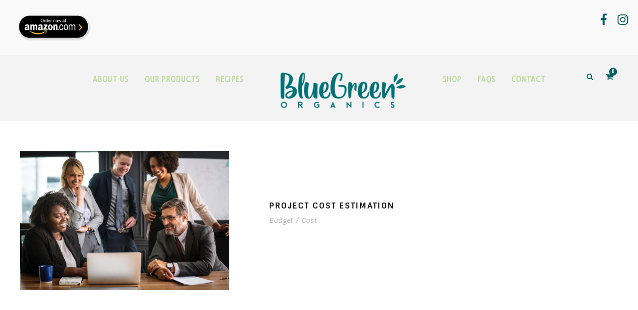

--- FILE ---
content_type: text/html; charset=UTF-8
request_url: https://bluegreenagave.com/portfolio_tag/cost/
body_size: 9871
content:
<!DOCTYPE html>
<html lang="en" class="no-js">
<head>
	<meta charset="UTF-8">
	<meta name="viewport" content="width=device-width, initial-scale=1">
	<link rel="profile" href="https://gmpg.org/xfn/11">
	<link rel="pingback" href="https://bluegreenagave.com/xmlrpc.php">
	<title>Cost &#8211; Blue Green</title>
<meta name='robots' content='max-image-preview:large' />
	<style>img:is([sizes="auto" i], [sizes^="auto," i]) { contain-intrinsic-size: 3000px 1500px }</style>
	<link rel='dns-prefetch' href='//fonts.googleapis.com' />
<link rel="alternate" type="application/rss+xml" title="Blue Green &raquo; Feed" href="https://bluegreenagave.com/feed/" />
<link rel="alternate" type="application/rss+xml" title="Blue Green &raquo; Comments Feed" href="https://bluegreenagave.com/comments/feed/" />
<link rel="alternate" type="application/rss+xml" title="Blue Green &raquo; Cost Portfolio Tag Feed" href="https://bluegreenagave.com/portfolio_tag/cost/feed/" />
<script type="text/javascript">
/* <![CDATA[ */
window._wpemojiSettings = {"baseUrl":"https:\/\/s.w.org\/images\/core\/emoji\/16.0.1\/72x72\/","ext":".png","svgUrl":"https:\/\/s.w.org\/images\/core\/emoji\/16.0.1\/svg\/","svgExt":".svg","source":{"concatemoji":"https:\/\/bluegreenagave.com\/wp-includes\/js\/wp-emoji-release.min.js?ver=6.8.3"}};
/*! This file is auto-generated */
!function(s,n){var o,i,e;function c(e){try{var t={supportTests:e,timestamp:(new Date).valueOf()};sessionStorage.setItem(o,JSON.stringify(t))}catch(e){}}function p(e,t,n){e.clearRect(0,0,e.canvas.width,e.canvas.height),e.fillText(t,0,0);var t=new Uint32Array(e.getImageData(0,0,e.canvas.width,e.canvas.height).data),a=(e.clearRect(0,0,e.canvas.width,e.canvas.height),e.fillText(n,0,0),new Uint32Array(e.getImageData(0,0,e.canvas.width,e.canvas.height).data));return t.every(function(e,t){return e===a[t]})}function u(e,t){e.clearRect(0,0,e.canvas.width,e.canvas.height),e.fillText(t,0,0);for(var n=e.getImageData(16,16,1,1),a=0;a<n.data.length;a++)if(0!==n.data[a])return!1;return!0}function f(e,t,n,a){switch(t){case"flag":return n(e,"\ud83c\udff3\ufe0f\u200d\u26a7\ufe0f","\ud83c\udff3\ufe0f\u200b\u26a7\ufe0f")?!1:!n(e,"\ud83c\udde8\ud83c\uddf6","\ud83c\udde8\u200b\ud83c\uddf6")&&!n(e,"\ud83c\udff4\udb40\udc67\udb40\udc62\udb40\udc65\udb40\udc6e\udb40\udc67\udb40\udc7f","\ud83c\udff4\u200b\udb40\udc67\u200b\udb40\udc62\u200b\udb40\udc65\u200b\udb40\udc6e\u200b\udb40\udc67\u200b\udb40\udc7f");case"emoji":return!a(e,"\ud83e\udedf")}return!1}function g(e,t,n,a){var r="undefined"!=typeof WorkerGlobalScope&&self instanceof WorkerGlobalScope?new OffscreenCanvas(300,150):s.createElement("canvas"),o=r.getContext("2d",{willReadFrequently:!0}),i=(o.textBaseline="top",o.font="600 32px Arial",{});return e.forEach(function(e){i[e]=t(o,e,n,a)}),i}function t(e){var t=s.createElement("script");t.src=e,t.defer=!0,s.head.appendChild(t)}"undefined"!=typeof Promise&&(o="wpEmojiSettingsSupports",i=["flag","emoji"],n.supports={everything:!0,everythingExceptFlag:!0},e=new Promise(function(e){s.addEventListener("DOMContentLoaded",e,{once:!0})}),new Promise(function(t){var n=function(){try{var e=JSON.parse(sessionStorage.getItem(o));if("object"==typeof e&&"number"==typeof e.timestamp&&(new Date).valueOf()<e.timestamp+604800&&"object"==typeof e.supportTests)return e.supportTests}catch(e){}return null}();if(!n){if("undefined"!=typeof Worker&&"undefined"!=typeof OffscreenCanvas&&"undefined"!=typeof URL&&URL.createObjectURL&&"undefined"!=typeof Blob)try{var e="postMessage("+g.toString()+"("+[JSON.stringify(i),f.toString(),p.toString(),u.toString()].join(",")+"));",a=new Blob([e],{type:"text/javascript"}),r=new Worker(URL.createObjectURL(a),{name:"wpTestEmojiSupports"});return void(r.onmessage=function(e){c(n=e.data),r.terminate(),t(n)})}catch(e){}c(n=g(i,f,p,u))}t(n)}).then(function(e){for(var t in e)n.supports[t]=e[t],n.supports.everything=n.supports.everything&&n.supports[t],"flag"!==t&&(n.supports.everythingExceptFlag=n.supports.everythingExceptFlag&&n.supports[t]);n.supports.everythingExceptFlag=n.supports.everythingExceptFlag&&!n.supports.flag,n.DOMReady=!1,n.readyCallback=function(){n.DOMReady=!0}}).then(function(){return e}).then(function(){var e;n.supports.everything||(n.readyCallback(),(e=n.source||{}).concatemoji?t(e.concatemoji):e.wpemoji&&e.twemoji&&(t(e.twemoji),t(e.wpemoji)))}))}((window,document),window._wpemojiSettings);
/* ]]> */
</script>
<style id='wp-emoji-styles-inline-css' type='text/css'>

	img.wp-smiley, img.emoji {
		display: inline !important;
		border: none !important;
		box-shadow: none !important;
		height: 1em !important;
		width: 1em !important;
		margin: 0 0.07em !important;
		vertical-align: -0.1em !important;
		background: none !important;
		padding: 0 !important;
	}
</style>
<link rel='stylesheet' id='wp-block-library-css' href='https://bluegreenagave.com/wp-includes/css/dist/block-library/style.min.css?ver=6.8.3' type='text/css' media='all' />
<style id='classic-theme-styles-inline-css' type='text/css'>
/*! This file is auto-generated */
.wp-block-button__link{color:#fff;background-color:#32373c;border-radius:9999px;box-shadow:none;text-decoration:none;padding:calc(.667em + 2px) calc(1.333em + 2px);font-size:1.125em}.wp-block-file__button{background:#32373c;color:#fff;text-decoration:none}
</style>
<style id='global-styles-inline-css' type='text/css'>
:root{--wp--preset--aspect-ratio--square: 1;--wp--preset--aspect-ratio--4-3: 4/3;--wp--preset--aspect-ratio--3-4: 3/4;--wp--preset--aspect-ratio--3-2: 3/2;--wp--preset--aspect-ratio--2-3: 2/3;--wp--preset--aspect-ratio--16-9: 16/9;--wp--preset--aspect-ratio--9-16: 9/16;--wp--preset--color--black: #000000;--wp--preset--color--cyan-bluish-gray: #abb8c3;--wp--preset--color--white: #ffffff;--wp--preset--color--pale-pink: #f78da7;--wp--preset--color--vivid-red: #cf2e2e;--wp--preset--color--luminous-vivid-orange: #ff6900;--wp--preset--color--luminous-vivid-amber: #fcb900;--wp--preset--color--light-green-cyan: #7bdcb5;--wp--preset--color--vivid-green-cyan: #00d084;--wp--preset--color--pale-cyan-blue: #8ed1fc;--wp--preset--color--vivid-cyan-blue: #0693e3;--wp--preset--color--vivid-purple: #9b51e0;--wp--preset--gradient--vivid-cyan-blue-to-vivid-purple: linear-gradient(135deg,rgba(6,147,227,1) 0%,rgb(155,81,224) 100%);--wp--preset--gradient--light-green-cyan-to-vivid-green-cyan: linear-gradient(135deg,rgb(122,220,180) 0%,rgb(0,208,130) 100%);--wp--preset--gradient--luminous-vivid-amber-to-luminous-vivid-orange: linear-gradient(135deg,rgba(252,185,0,1) 0%,rgba(255,105,0,1) 100%);--wp--preset--gradient--luminous-vivid-orange-to-vivid-red: linear-gradient(135deg,rgba(255,105,0,1) 0%,rgb(207,46,46) 100%);--wp--preset--gradient--very-light-gray-to-cyan-bluish-gray: linear-gradient(135deg,rgb(238,238,238) 0%,rgb(169,184,195) 100%);--wp--preset--gradient--cool-to-warm-spectrum: linear-gradient(135deg,rgb(74,234,220) 0%,rgb(151,120,209) 20%,rgb(207,42,186) 40%,rgb(238,44,130) 60%,rgb(251,105,98) 80%,rgb(254,248,76) 100%);--wp--preset--gradient--blush-light-purple: linear-gradient(135deg,rgb(255,206,236) 0%,rgb(152,150,240) 100%);--wp--preset--gradient--blush-bordeaux: linear-gradient(135deg,rgb(254,205,165) 0%,rgb(254,45,45) 50%,rgb(107,0,62) 100%);--wp--preset--gradient--luminous-dusk: linear-gradient(135deg,rgb(255,203,112) 0%,rgb(199,81,192) 50%,rgb(65,88,208) 100%);--wp--preset--gradient--pale-ocean: linear-gradient(135deg,rgb(255,245,203) 0%,rgb(182,227,212) 50%,rgb(51,167,181) 100%);--wp--preset--gradient--electric-grass: linear-gradient(135deg,rgb(202,248,128) 0%,rgb(113,206,126) 100%);--wp--preset--gradient--midnight: linear-gradient(135deg,rgb(2,3,129) 0%,rgb(40,116,252) 100%);--wp--preset--font-size--small: 13px;--wp--preset--font-size--medium: 20px;--wp--preset--font-size--large: 36px;--wp--preset--font-size--x-large: 42px;--wp--preset--spacing--20: 0.44rem;--wp--preset--spacing--30: 0.67rem;--wp--preset--spacing--40: 1rem;--wp--preset--spacing--50: 1.5rem;--wp--preset--spacing--60: 2.25rem;--wp--preset--spacing--70: 3.38rem;--wp--preset--spacing--80: 5.06rem;--wp--preset--shadow--natural: 6px 6px 9px rgba(0, 0, 0, 0.2);--wp--preset--shadow--deep: 12px 12px 50px rgba(0, 0, 0, 0.4);--wp--preset--shadow--sharp: 6px 6px 0px rgba(0, 0, 0, 0.2);--wp--preset--shadow--outlined: 6px 6px 0px -3px rgba(255, 255, 255, 1), 6px 6px rgba(0, 0, 0, 1);--wp--preset--shadow--crisp: 6px 6px 0px rgba(0, 0, 0, 1);}:where(.is-layout-flex){gap: 0.5em;}:where(.is-layout-grid){gap: 0.5em;}body .is-layout-flex{display: flex;}.is-layout-flex{flex-wrap: wrap;align-items: center;}.is-layout-flex > :is(*, div){margin: 0;}body .is-layout-grid{display: grid;}.is-layout-grid > :is(*, div){margin: 0;}:where(.wp-block-columns.is-layout-flex){gap: 2em;}:where(.wp-block-columns.is-layout-grid){gap: 2em;}:where(.wp-block-post-template.is-layout-flex){gap: 1.25em;}:where(.wp-block-post-template.is-layout-grid){gap: 1.25em;}.has-black-color{color: var(--wp--preset--color--black) !important;}.has-cyan-bluish-gray-color{color: var(--wp--preset--color--cyan-bluish-gray) !important;}.has-white-color{color: var(--wp--preset--color--white) !important;}.has-pale-pink-color{color: var(--wp--preset--color--pale-pink) !important;}.has-vivid-red-color{color: var(--wp--preset--color--vivid-red) !important;}.has-luminous-vivid-orange-color{color: var(--wp--preset--color--luminous-vivid-orange) !important;}.has-luminous-vivid-amber-color{color: var(--wp--preset--color--luminous-vivid-amber) !important;}.has-light-green-cyan-color{color: var(--wp--preset--color--light-green-cyan) !important;}.has-vivid-green-cyan-color{color: var(--wp--preset--color--vivid-green-cyan) !important;}.has-pale-cyan-blue-color{color: var(--wp--preset--color--pale-cyan-blue) !important;}.has-vivid-cyan-blue-color{color: var(--wp--preset--color--vivid-cyan-blue) !important;}.has-vivid-purple-color{color: var(--wp--preset--color--vivid-purple) !important;}.has-black-background-color{background-color: var(--wp--preset--color--black) !important;}.has-cyan-bluish-gray-background-color{background-color: var(--wp--preset--color--cyan-bluish-gray) !important;}.has-white-background-color{background-color: var(--wp--preset--color--white) !important;}.has-pale-pink-background-color{background-color: var(--wp--preset--color--pale-pink) !important;}.has-vivid-red-background-color{background-color: var(--wp--preset--color--vivid-red) !important;}.has-luminous-vivid-orange-background-color{background-color: var(--wp--preset--color--luminous-vivid-orange) !important;}.has-luminous-vivid-amber-background-color{background-color: var(--wp--preset--color--luminous-vivid-amber) !important;}.has-light-green-cyan-background-color{background-color: var(--wp--preset--color--light-green-cyan) !important;}.has-vivid-green-cyan-background-color{background-color: var(--wp--preset--color--vivid-green-cyan) !important;}.has-pale-cyan-blue-background-color{background-color: var(--wp--preset--color--pale-cyan-blue) !important;}.has-vivid-cyan-blue-background-color{background-color: var(--wp--preset--color--vivid-cyan-blue) !important;}.has-vivid-purple-background-color{background-color: var(--wp--preset--color--vivid-purple) !important;}.has-black-border-color{border-color: var(--wp--preset--color--black) !important;}.has-cyan-bluish-gray-border-color{border-color: var(--wp--preset--color--cyan-bluish-gray) !important;}.has-white-border-color{border-color: var(--wp--preset--color--white) !important;}.has-pale-pink-border-color{border-color: var(--wp--preset--color--pale-pink) !important;}.has-vivid-red-border-color{border-color: var(--wp--preset--color--vivid-red) !important;}.has-luminous-vivid-orange-border-color{border-color: var(--wp--preset--color--luminous-vivid-orange) !important;}.has-luminous-vivid-amber-border-color{border-color: var(--wp--preset--color--luminous-vivid-amber) !important;}.has-light-green-cyan-border-color{border-color: var(--wp--preset--color--light-green-cyan) !important;}.has-vivid-green-cyan-border-color{border-color: var(--wp--preset--color--vivid-green-cyan) !important;}.has-pale-cyan-blue-border-color{border-color: var(--wp--preset--color--pale-cyan-blue) !important;}.has-vivid-cyan-blue-border-color{border-color: var(--wp--preset--color--vivid-cyan-blue) !important;}.has-vivid-purple-border-color{border-color: var(--wp--preset--color--vivid-purple) !important;}.has-vivid-cyan-blue-to-vivid-purple-gradient-background{background: var(--wp--preset--gradient--vivid-cyan-blue-to-vivid-purple) !important;}.has-light-green-cyan-to-vivid-green-cyan-gradient-background{background: var(--wp--preset--gradient--light-green-cyan-to-vivid-green-cyan) !important;}.has-luminous-vivid-amber-to-luminous-vivid-orange-gradient-background{background: var(--wp--preset--gradient--luminous-vivid-amber-to-luminous-vivid-orange) !important;}.has-luminous-vivid-orange-to-vivid-red-gradient-background{background: var(--wp--preset--gradient--luminous-vivid-orange-to-vivid-red) !important;}.has-very-light-gray-to-cyan-bluish-gray-gradient-background{background: var(--wp--preset--gradient--very-light-gray-to-cyan-bluish-gray) !important;}.has-cool-to-warm-spectrum-gradient-background{background: var(--wp--preset--gradient--cool-to-warm-spectrum) !important;}.has-blush-light-purple-gradient-background{background: var(--wp--preset--gradient--blush-light-purple) !important;}.has-blush-bordeaux-gradient-background{background: var(--wp--preset--gradient--blush-bordeaux) !important;}.has-luminous-dusk-gradient-background{background: var(--wp--preset--gradient--luminous-dusk) !important;}.has-pale-ocean-gradient-background{background: var(--wp--preset--gradient--pale-ocean) !important;}.has-electric-grass-gradient-background{background: var(--wp--preset--gradient--electric-grass) !important;}.has-midnight-gradient-background{background: var(--wp--preset--gradient--midnight) !important;}.has-small-font-size{font-size: var(--wp--preset--font-size--small) !important;}.has-medium-font-size{font-size: var(--wp--preset--font-size--medium) !important;}.has-large-font-size{font-size: var(--wp--preset--font-size--large) !important;}.has-x-large-font-size{font-size: var(--wp--preset--font-size--x-large) !important;}
:where(.wp-block-post-template.is-layout-flex){gap: 1.25em;}:where(.wp-block-post-template.is-layout-grid){gap: 1.25em;}
:where(.wp-block-columns.is-layout-flex){gap: 2em;}:where(.wp-block-columns.is-layout-grid){gap: 2em;}
:root :where(.wp-block-pullquote){font-size: 1.5em;line-height: 1.6;}
</style>
<link rel='stylesheet' id='contact-form-7-css' href='https://bluegreenagave.com/wp-content/plugins/contact-form-7/includes/css/styles.css?ver=6.0.6' type='text/css' media='all' />
<style id='contact-form-7-inline-css' type='text/css'>
.wpcf7 .wpcf7-recaptcha iframe {margin-bottom: 0;}.wpcf7 .wpcf7-recaptcha[data-align="center"] > div {margin: 0 auto;}.wpcf7 .wpcf7-recaptcha[data-align="right"] > div {margin: 0 0 0 auto;}
</style>
<link rel='stylesheet' id='gdlr-core-google-font-css' href='https://fonts.googleapis.com/css?family=Sintony%3Aregular%2C700%7CUbuntu+Condensed%3Aregular%7CRoboto%3A100%2C100italic%2C300%2C300italic%2Cregular%2Citalic%2C500%2C500italic%2C700%2C700italic%2C900%2C900italic%7CKarla%3Aregular%2Citalic%2C700%2C700italic%7CPT+Sans%3Aregular%2Citalic%2C700%2C700italic&#038;subset=latin%2Clatin-ext%2Ccyrillic%2Ccyrillic-ext%2Cgreek%2Cgreek-ext%2Cvietnamese&#038;ver=6.8.3' type='text/css' media='all' />
<link rel='stylesheet' id='font-awesome-css' href='https://bluegreenagave.com/wp-content/plugins/goodlayers-core/plugins/fontawesome/font-awesome.css?ver=6.8.3' type='text/css' media='all' />
<link rel='stylesheet' id='elegant-font-css' href='https://bluegreenagave.com/wp-content/plugins/goodlayers-core/plugins/elegant/elegant-font.css?ver=6.8.3' type='text/css' media='all' />
<link rel='stylesheet' id='gdlr-core-plugin-css' href='https://bluegreenagave.com/wp-content/plugins/goodlayers-core/plugins/style.css?ver=1730407413' type='text/css' media='all' />
<link rel='stylesheet' id='gdlr-core-page-builder-css' href='https://bluegreenagave.com/wp-content/plugins/goodlayers-core/include/css/page-builder.css?ver=6.8.3' type='text/css' media='all' />
<link rel='stylesheet' id='rs-plugin-settings-css' href='https://bluegreenagave.com/wp-content/plugins/revslider/public/assets/css/rs6.css?ver=6.2.22' type='text/css' media='all' />
<style id='rs-plugin-settings-inline-css' type='text/css'>
#rs-demo-id {}
</style>
<link rel='stylesheet' id='woocommerce-layout-css' href='https://bluegreenagave.com/wp-content/plugins/woocommerce/assets/css/woocommerce-layout.css?ver=9.9.5' type='text/css' media='all' />
<link rel='stylesheet' id='woocommerce-smallscreen-css' href='https://bluegreenagave.com/wp-content/plugins/woocommerce/assets/css/woocommerce-smallscreen.css?ver=9.9.5' type='text/css' media='only screen and (max-width: 768px)' />
<link rel='stylesheet' id='woocommerce-general-css' href='https://bluegreenagave.com/wp-content/plugins/woocommerce/assets/css/woocommerce.css?ver=9.9.5' type='text/css' media='all' />
<style id='woocommerce-inline-inline-css' type='text/css'>
.woocommerce form .form-row .required { visibility: visible; }
</style>
<link rel='stylesheet' id='brands-styles-css' href='https://bluegreenagave.com/wp-content/plugins/woocommerce/assets/css/brands.css?ver=9.9.5' type='text/css' media='all' />
<link rel='stylesheet' id='logisco-style-core-css' href='https://bluegreenagave.com/wp-content/themes/logisco/css/style-core.css?ver=6.8.3' type='text/css' media='all' />
<link rel='stylesheet' id='logisco-custom-style-css' href='https://bluegreenagave.com/wp-content/uploads/logisco-style-custom.css?1730407413&#038;ver=6.8.3' type='text/css' media='all' />
<script type="text/javascript" src="https://bluegreenagave.com/wp-includes/js/jquery/jquery.min.js?ver=3.7.1" id="jquery-core-js"></script>
<script type="text/javascript" src="https://bluegreenagave.com/wp-includes/js/jquery/jquery-migrate.min.js?ver=3.4.1" id="jquery-migrate-js"></script>
<script type="text/javascript" src="https://bluegreenagave.com/wp-content/plugins/revslider/public/assets/js/rbtools.min.js?ver=6.2.22" id="tp-tools-js"></script>
<script type="text/javascript" src="https://bluegreenagave.com/wp-content/plugins/revslider/public/assets/js/rs6.min.js?ver=6.2.22" id="revmin-js"></script>
<script type="text/javascript" src="https://bluegreenagave.com/wp-content/plugins/woocommerce/assets/js/jquery-blockui/jquery.blockUI.min.js?ver=2.7.0-wc.9.9.5" id="jquery-blockui-js" defer="defer" data-wp-strategy="defer"></script>
<script type="text/javascript" id="wc-add-to-cart-js-extra">
/* <![CDATA[ */
var wc_add_to_cart_params = {"ajax_url":"\/wp-admin\/admin-ajax.php","wc_ajax_url":"\/?wc-ajax=%%endpoint%%","i18n_view_cart":"View cart","cart_url":"https:\/\/bluegreenagave.com\/cart\/","is_cart":"","cart_redirect_after_add":"no"};
/* ]]> */
</script>
<script type="text/javascript" src="https://bluegreenagave.com/wp-content/plugins/woocommerce/assets/js/frontend/add-to-cart.min.js?ver=9.9.5" id="wc-add-to-cart-js" defer="defer" data-wp-strategy="defer"></script>
<script type="text/javascript" src="https://bluegreenagave.com/wp-content/plugins/woocommerce/assets/js/js-cookie/js.cookie.min.js?ver=2.1.4-wc.9.9.5" id="js-cookie-js" defer="defer" data-wp-strategy="defer"></script>
<script type="text/javascript" id="woocommerce-js-extra">
/* <![CDATA[ */
var woocommerce_params = {"ajax_url":"\/wp-admin\/admin-ajax.php","wc_ajax_url":"\/?wc-ajax=%%endpoint%%","i18n_password_show":"Show password","i18n_password_hide":"Hide password"};
/* ]]> */
</script>
<script type="text/javascript" src="https://bluegreenagave.com/wp-content/plugins/woocommerce/assets/js/frontend/woocommerce.min.js?ver=9.9.5" id="woocommerce-js" defer="defer" data-wp-strategy="defer"></script>
<!--[if lt IE 9]>
<script type="text/javascript" src="https://bluegreenagave.com/wp-content/themes/logisco/js/html5.js?ver=6.8.3" id="html5js-js"></script>
<![endif]-->
<link rel="https://api.w.org/" href="https://bluegreenagave.com/wp-json/" /><link rel="EditURI" type="application/rsd+xml" title="RSD" href="https://bluegreenagave.com/xmlrpc.php?rsd" />
<meta name="generator" content="WordPress 6.8.3" />
<meta name="generator" content="WooCommerce 9.9.5" />
<!-- HFCM by 99 Robots - Snippet # 1: GOOGLE GLOBAL -->
<!-- Global site tag (gtag.js) - Google Ads: 10814312744 --> <script async src="https://www.googletagmanager.com/gtag/js?id=AW-10814312744"></script> <script> window.dataLayer = window.dataLayer || []; function gtag(){dataLayer.push(arguments);} gtag('js', new Date()); gtag('config', 'AW-10814312744'); </script>
<!-- /end HFCM by 99 Robots -->
<!-- HFCM by 99 Robots - Snippet # 4: FACEBOOK -->
<!-- Facebook Pixel Code -->
<script>
  !function(f,b,e,v,n,t,s)
  {if(f.fbq)return;n=f.fbq=function(){n.callMethod?
  n.callMethod.apply(n,arguments):n.queue.push(arguments)};
  if(!f._fbq)f._fbq=n;n.push=n;n.loaded=!0;n.version='2.0';
  n.queue=[];t=b.createElement(e);t.async=!0;
  t.src=v;s=b.getElementsByTagName(e)[0];
  s.parentNode.insertBefore(t,s)}(window, document,'script',
  'https://connect.facebook.net/en_US/fbevents.js');
  fbq('init', '1508322289530860');
  fbq('track', 'PageView');
</script>
<noscript><img height="1" width="1" style="display:none"
  src="https://www.facebook.com/tr?id=1508322289530860&ev=PageView&noscript=1"
/></noscript>
<!-- End Facebook Pixel Code -->


<!-- /end HFCM by 99 Robots -->
<!-- HFCM by 99 Robots - Snippet # 6: FACEBOOK VERIFICACIÓN DE DOMINIO -->
<meta name="facebook-domain-verification" content="3u1gkeco2i7gesblmqjnu5qlgt0c6f" />
<!-- /end HFCM by 99 Robots -->
<!-- HFCM by 99 Robots - Snippet # 8: Meta 176 oz Traffic -->
<!-- Meta Pixel Code -->
<script>
!function(f,b,e,v,n,t,s)
{if(f.fbq)return;n=f.fbq=function(){n.callMethod?
n.callMethod.apply(n,arguments):n.queue.push(arguments)};
if(!f._fbq)f._fbq=n;n.push=n;n.loaded=!0;n.version='2.0';
n.queue=[];t=b.createElement(e);t.async=!0;
t.src=v;s=b.getElementsByTagName(e)[0];
s.parentNode.insertBefore(t,s)}(window, document,'script',
'https://connect.facebook.net/en_US/fbevents.js');
fbq('init', '974734567793199');
fbq('track', 'PageView');
</script>
<noscript><img height="1" width="1" style="display:none"
src="https://www.facebook.com/tr?id=974734567793199&ev=PageView&noscript=1"
/></noscript>
<!-- End Meta Pixel Code -->
<!-- /end HFCM by 99 Robots -->
<!-- HFCM by 99 Robots - Snippet # 9: Pinterest -->
<meta name="p:domain_verify" content="93f052d6fdd5942c2be032666cfeba0d"/>
<!-- /end HFCM by 99 Robots -->
<meta name="framework" content="Redux 4.3.9" />	<noscript><style>.woocommerce-product-gallery{ opacity: 1 !important; }</style></noscript>
	<style type="text/css">.recentcomments a{display:inline !important;padding:0 !important;margin:0 !important;}</style><meta name="generator" content="Powered by Slider Revolution 6.2.22 - responsive, Mobile-Friendly Slider Plugin for WordPress with comfortable drag and drop interface." />
<link rel="icon" href="https://bluegreenagave.com/wp-content/uploads/2021/10/cropped-icono-Blue-Green-Agave-32x32.png" sizes="32x32" />
<link rel="icon" href="https://bluegreenagave.com/wp-content/uploads/2021/10/cropped-icono-Blue-Green-Agave-192x192.png" sizes="192x192" />
<link rel="apple-touch-icon" href="https://bluegreenagave.com/wp-content/uploads/2021/10/cropped-icono-Blue-Green-Agave-180x180.png" />
<meta name="msapplication-TileImage" content="https://bluegreenagave.com/wp-content/uploads/2021/10/cropped-icono-Blue-Green-Agave-270x270.png" />
<script type="text/javascript">function setREVStartSize(e){
			//window.requestAnimationFrame(function() {				 
				window.RSIW = window.RSIW===undefined ? window.innerWidth : window.RSIW;	
				window.RSIH = window.RSIH===undefined ? window.innerHeight : window.RSIH;	
				try {								
					var pw = document.getElementById(e.c).parentNode.offsetWidth,
						newh;
					pw = pw===0 || isNaN(pw) ? window.RSIW : pw;
					e.tabw = e.tabw===undefined ? 0 : parseInt(e.tabw);
					e.thumbw = e.thumbw===undefined ? 0 : parseInt(e.thumbw);
					e.tabh = e.tabh===undefined ? 0 : parseInt(e.tabh);
					e.thumbh = e.thumbh===undefined ? 0 : parseInt(e.thumbh);
					e.tabhide = e.tabhide===undefined ? 0 : parseInt(e.tabhide);
					e.thumbhide = e.thumbhide===undefined ? 0 : parseInt(e.thumbhide);
					e.mh = e.mh===undefined || e.mh=="" || e.mh==="auto" ? 0 : parseInt(e.mh,0);		
					if(e.layout==="fullscreen" || e.l==="fullscreen") 						
						newh = Math.max(e.mh,window.RSIH);					
					else{					
						e.gw = Array.isArray(e.gw) ? e.gw : [e.gw];
						for (var i in e.rl) if (e.gw[i]===undefined || e.gw[i]===0) e.gw[i] = e.gw[i-1];					
						e.gh = e.el===undefined || e.el==="" || (Array.isArray(e.el) && e.el.length==0)? e.gh : e.el;
						e.gh = Array.isArray(e.gh) ? e.gh : [e.gh];
						for (var i in e.rl) if (e.gh[i]===undefined || e.gh[i]===0) e.gh[i] = e.gh[i-1];
											
						var nl = new Array(e.rl.length),
							ix = 0,						
							sl;					
						e.tabw = e.tabhide>=pw ? 0 : e.tabw;
						e.thumbw = e.thumbhide>=pw ? 0 : e.thumbw;
						e.tabh = e.tabhide>=pw ? 0 : e.tabh;
						e.thumbh = e.thumbhide>=pw ? 0 : e.thumbh;					
						for (var i in e.rl) nl[i] = e.rl[i]<window.RSIW ? 0 : e.rl[i];
						sl = nl[0];									
						for (var i in nl) if (sl>nl[i] && nl[i]>0) { sl = nl[i]; ix=i;}															
						var m = pw>(e.gw[ix]+e.tabw+e.thumbw) ? 1 : (pw-(e.tabw+e.thumbw)) / (e.gw[ix]);					
						newh =  (e.gh[ix] * m) + (e.tabh + e.thumbh);
					}				
					if(window.rs_init_css===undefined) window.rs_init_css = document.head.appendChild(document.createElement("style"));					
					document.getElementById(e.c).height = newh+"px";
					window.rs_init_css.innerHTML += "#"+e.c+"_wrapper { height: "+newh+"px }";				
				} catch(e){
					console.log("Failure at Presize of Slider:" + e)
				}					   
			//});
		  };</script>
		<style type="text/css" id="wp-custom-css">
			.woocommerce.archive .logisco-page-title-wrap {
    background-image: url(https://bluegreenagave.com/wp-content/uploads/2020/11/Blue-Green-Banner-Shop-6.jpg);
}
.archive.woocommerce .logisco-page-title {
    display: none;
}		</style>
		</head>

<body data-rsssl=1 class="archive tax-portfolio_tag term-cost term-17 wp-theme-logisco theme-logisco gdlr-core-body woocommerce-no-js logisco-body logisco-body-front logisco-full  logisco-blockquote-style-2 gdlr-core-link-to-lightbox" data-home-url="https://bluegreenagave.com/" >
<div class="logisco-mobile-header-wrap" ><div class="logisco-top-bar" ><div class="logisco-top-bar-background" ></div><div class="logisco-top-bar-container logisco-top-bar-full " ><div class="logisco-top-bar-container-inner clearfix" ><div class="logisco-top-bar-left logisco-item-pdlr"><a title="Amazon" href="https://www.amazon.com/bluegreenagave" target="_blank"><img src="https://bluegreenagave.com/wp-content/uploads/2020/10/Amazon-Order-Button.png" width="150" height="45" /></a>
</div><div class="logisco-top-bar-right logisco-item-pdlr"><div class="logisco-top-bar-right-social" ><a href="https://www.facebook.com/bluegreenorganics" target="_blank" class="logisco-top-bar-social-icon" title="facebook" ><i class="fa fa-facebook" ></i></a><a href="https://www.instagram.com/bluegreen_organics" target="_blank" class="logisco-top-bar-social-icon" title="instagram" ><i class="fa fa-instagram" ></i></a></div></div></div></div></div><div class="logisco-mobile-header logisco-header-background logisco-style-slide " id="logisco-mobile-header" ><div class="logisco-mobile-header-container logisco-container clearfix" ><div class="logisco-logo  logisco-item-pdlr"><div class="logisco-logo-inner"><a class="" href="https://bluegreenagave.com/" ><img src="https://bluegreenagave.com/wp-content/uploads/2021/10/Logo-Blue-Green.png" alt="" width="600" height="250" title="Logo-Blue-Green" /></a></div></div><div class="logisco-mobile-menu-right" ><div class="logisco-main-menu-search" id="logisco-mobile-top-search" ><i class="fa fa-search" ></i></div><div class="logisco-top-search-wrap" >
	<div class="logisco-top-search-close" ></div>

	<div class="logisco-top-search-row" >
		<div class="logisco-top-search-cell" >
			<form role="search" method="get" class="search-form" action="https://bluegreenagave.com/">
	<input type="text" class="search-field logisco-title-font" placeholder="Search..." value="" name="s">
	<div class="logisco-top-search-submit"><i class="fa fa-search" ></i></div>
	<input type="submit" class="search-submit" value="Search">
	<div class="logisco-top-search-close"><i class="icon_close" ></i></div>
</form>
		</div>
	</div>

</div>
<div class="logisco-main-menu-cart" id="logisco-mobile-menu-cart" ><i class="fa fa-shopping-cart" data-logisco-lb="top-bar" ></i><span class="logisco-top-cart-count" >0</span><div class="logisco-lightbox-content-wrap logisco-top-cart-content-wrap" data-logisco-lb-id="top-bar" ><i class="icon_close logisco-lightbox-close" ></i><div class="logisco-top-cart-title" >You have <span class="logisco-highlight" >0 items</span> in your cart</div><div class="logisco-top-cart-item-wrap" ><div class="logisco-top-cart-item-divider" ></div><div class="logisco-top-cart-button-wrap logisco-center-align" ><a class="logisco-top-cart-button-2 logisco-button" href="https://bluegreenagave.com/shop/" >Go To Shopping</a></div></div></div></div><div class="logisco-mobile-menu" ><a class="logisco-mm-menu-button logisco-mobile-menu-button logisco-mobile-button-hamburger" href="#logisco-mobile-menu" ><span></span></a><div class="logisco-mm-menu-wrap logisco-navigation-font" id="logisco-mobile-menu" data-slide="right" ><ul id="menu-blue-green" class="m-menu"><li class="menu-item menu-item-type-custom menu-item-object-custom menu-item-7030"><a href="https://bluegreenagave.com/about-us">ABOUT US</a></li>
<li class="menu-item menu-item-type-custom menu-item-object-custom menu-item-has-children menu-item-7031"><a href="#">OUR PRODUCTS</a>
<ul class="sub-menu">
	<li class="menu-item menu-item-type-post_type menu-item-object-page menu-item-has-children menu-item-7160"><a href="https://bluegreenagave.com/retail/">RETAIL</a>
	<ul class="sub-menu">
		<li class="menu-item menu-item-type-custom menu-item-object-custom menu-item-8061"><a href="https://bluegreenagave.com/retail/#organic-light-blue-agave-nectar">ORGANIC LIGHT BLUE AGAVE NECTAR</a></li>
		<li class="menu-item menu-item-type-custom menu-item-object-custom menu-item-8062"><a href="https://bluegreenagave.com/retail/#organic-raw-blue-agave-nectar">ORGANIC RAW BLUE AGAVE NECTAR</a></li>
		<li class="menu-item menu-item-type-custom menu-item-object-custom menu-item-8063"><a href="https://bluegreenagave.com/retail/#organic-chia-seeds">ORGANIC CHIA SEEDS</a></li>
		<li class="menu-item menu-item-type-custom menu-item-object-custom menu-item-8712"><a href="https://bluegreenagave.com/retail/">AGAVE POWDER</a></li>
		<li class="menu-item menu-item-type-custom menu-item-object-custom menu-item-8713"><a href="https://bluegreenagave.com/retail/">AGAVE INULIN</a></li>
	</ul>
</li>
	<li class="menu-item menu-item-type-post_type menu-item-object-page menu-item-has-children menu-item-7159"><a href="https://bluegreenagave.com/food-service/">FOOD SERVICE</a>
	<ul class="sub-menu">
		<li class="menu-item menu-item-type-custom menu-item-object-custom menu-item-8065"><a href="https://bluegreenagave.com/food-service/#organic-light-blue-agave-nectar-fs">ORGANIC LIGHT BLUE AGAVE NECTAR</a></li>
		<li class="menu-item menu-item-type-custom menu-item-object-custom menu-item-8091"><a href="https://bluegreenagave.com/food-service/#organic-raw-blue-agave-nectar">ORGANIC RAW BLUE AGAVE NECTAR</a></li>
	</ul>
</li>
	<li class="menu-item menu-item-type-post_type menu-item-object-page menu-item-has-children menu-item-7158"><a href="https://bluegreenagave.com/industrial/">INDUSTRIAL</a>
	<ul class="sub-menu">
		<li class="menu-item menu-item-type-custom menu-item-object-custom menu-item-8053"><a href="https://bluegreenagave.com/industrial/#agave-nectar">ORGANIC BLUE AGAVE NECTAR</a></li>
		<li class="menu-item menu-item-type-custom menu-item-object-custom menu-item-8054"><a href="https://bluegreenagave.com/industrial/#agave-inulin">ORGANIC AGAVE INULIN</a></li>
		<li class="menu-item menu-item-type-custom menu-item-object-custom menu-item-8055"><a href="https://bluegreenagave.com/industrial/#aloe-vera">ORGANIC ALOE VERA</a></li>
		<li class="menu-item menu-item-type-custom menu-item-object-custom menu-item-8056"><a href="https://bluegreenagave.com/industrial/#organic-stevia">ORGANIC STEVIA</a></li>
		<li class="menu-item menu-item-type-custom menu-item-object-custom menu-item-8057"><a href="https://bluegreenagave.com/industrial/#tapioca-syrup">TAPIOCA SYRUP</a></li>
		<li class="menu-item menu-item-type-custom menu-item-object-custom menu-item-8058"><a href="https://bluegreenagave.com/industrial/#organic-chia-seeds">ORGANIC CHIA SEEDS</a></li>
	</ul>
</li>
</ul>
</li>
<li class="menu-item menu-item-type-post_type menu-item-object-page menu-item-7210"><a href="https://bluegreenagave.com/recipes/">RECIPES</a></li>
<li class="menu-item menu-item-type-post_type menu-item-object-page menu-item-7216"><a href="https://bluegreenagave.com/shop/">SHOP</a></li>
<li class="menu-item menu-item-type-custom menu-item-object-custom menu-item-7034"><a href="https://bluegreenagave.com/faqs">FAQS</a></li>
<li class="menu-item menu-item-type-custom menu-item-object-custom menu-item-7035"><a href="https://bluegreenagave.com/contact-2">CONTACT</a></li>
</ul></div></div></div></div></div></div><div class="logisco-body-outer-wrapper ">
		<div class="logisco-body-wrapper clearfix  logisco-with-transparent-header logisco-with-frame">
	<div class="logisco-header-background-transparent" ><div class="logisco-top-bar" ><div class="logisco-top-bar-background" ></div><div class="logisco-top-bar-container logisco-top-bar-full " ><div class="logisco-top-bar-container-inner clearfix" ><div class="logisco-top-bar-left logisco-item-pdlr"><a title="Amazon" href="https://www.amazon.com/bluegreenagave" target="_blank"><img src="https://bluegreenagave.com/wp-content/uploads/2020/10/Amazon-Order-Button.png" width="150" height="45" /></a>
</div><div class="logisco-top-bar-right logisco-item-pdlr"><div class="logisco-top-bar-right-social" ><a href="https://www.facebook.com/bluegreenorganics" target="_blank" class="logisco-top-bar-social-icon" title="facebook" ><i class="fa fa-facebook" ></i></a><a href="https://www.instagram.com/bluegreen_organics" target="_blank" class="logisco-top-bar-social-icon" title="instagram" ><i class="fa fa-instagram" ></i></a></div></div></div></div></div>	
<header class="logisco-header-wrap logisco-header-style-plain  logisco-style-splitted-menu logisco-sticky-navigation logisco-style-slide" data-navigation-offset="75"  >
	<div class="logisco-header-background" ></div>
	<div class="logisco-header-container  logisco-header-full">
			
		<div class="logisco-header-container-inner clearfix">
						<div class="logisco-navigation logisco-item-pdlr clearfix " >
			<div class="logisco-main-menu" id="logisco-main-menu" ><ul id="menu-blue-green-1" class="sf-menu"><li  class="menu-item menu-item-type-custom menu-item-object-custom menu-item-7030 logisco-normal-menu"><a href="https://bluegreenagave.com/about-us">ABOUT US</a></li>
<li  class="menu-item menu-item-type-custom menu-item-object-custom menu-item-has-children menu-item-7031 logisco-normal-menu"><a href="#" class="sf-with-ul-pre">OUR PRODUCTS</a>
<ul class="sub-menu">
	<li  class="menu-item menu-item-type-post_type menu-item-object-page menu-item-has-children menu-item-7160" data-size="60"><a href="https://bluegreenagave.com/retail/" class="sf-with-ul-pre">RETAIL</a>
	<ul class="sub-menu">
		<li  class="menu-item menu-item-type-custom menu-item-object-custom menu-item-8061"><a href="https://bluegreenagave.com/retail/#organic-light-blue-agave-nectar">ORGANIC LIGHT BLUE AGAVE NECTAR</a></li>
		<li  class="menu-item menu-item-type-custom menu-item-object-custom menu-item-8062"><a href="https://bluegreenagave.com/retail/#organic-raw-blue-agave-nectar">ORGANIC RAW BLUE AGAVE NECTAR</a></li>
		<li  class="menu-item menu-item-type-custom menu-item-object-custom menu-item-8063"><a href="https://bluegreenagave.com/retail/#organic-chia-seeds">ORGANIC CHIA SEEDS</a></li>
		<li  class="menu-item menu-item-type-custom menu-item-object-custom menu-item-8712"><a href="https://bluegreenagave.com/retail/">AGAVE POWDER</a></li>
		<li  class="menu-item menu-item-type-custom menu-item-object-custom menu-item-8713"><a href="https://bluegreenagave.com/retail/">AGAVE INULIN</a></li>
	</ul>
</li>
	<li  class="menu-item menu-item-type-post_type menu-item-object-page menu-item-has-children menu-item-7159" data-size="60"><a href="https://bluegreenagave.com/food-service/" class="sf-with-ul-pre">FOOD SERVICE</a>
	<ul class="sub-menu">
		<li  class="menu-item menu-item-type-custom menu-item-object-custom menu-item-8065"><a href="https://bluegreenagave.com/food-service/#organic-light-blue-agave-nectar-fs">ORGANIC LIGHT BLUE AGAVE NECTAR</a></li>
		<li  class="menu-item menu-item-type-custom menu-item-object-custom menu-item-8091"><a href="https://bluegreenagave.com/food-service/#organic-raw-blue-agave-nectar">ORGANIC RAW BLUE AGAVE NECTAR</a></li>
	</ul>
</li>
	<li  class="menu-item menu-item-type-post_type menu-item-object-page menu-item-has-children menu-item-7158" data-size="60"><a href="https://bluegreenagave.com/industrial/" class="sf-with-ul-pre">INDUSTRIAL</a>
	<ul class="sub-menu">
		<li  class="menu-item menu-item-type-custom menu-item-object-custom menu-item-8053"><a href="https://bluegreenagave.com/industrial/#agave-nectar">ORGANIC BLUE AGAVE NECTAR</a></li>
		<li  class="menu-item menu-item-type-custom menu-item-object-custom menu-item-8054"><a href="https://bluegreenagave.com/industrial/#agave-inulin">ORGANIC AGAVE INULIN</a></li>
		<li  class="menu-item menu-item-type-custom menu-item-object-custom menu-item-8055"><a href="https://bluegreenagave.com/industrial/#aloe-vera">ORGANIC ALOE VERA</a></li>
		<li  class="menu-item menu-item-type-custom menu-item-object-custom menu-item-8056"><a href="https://bluegreenagave.com/industrial/#organic-stevia">ORGANIC STEVIA</a></li>
		<li  class="menu-item menu-item-type-custom menu-item-object-custom menu-item-8057"><a href="https://bluegreenagave.com/industrial/#tapioca-syrup">TAPIOCA SYRUP</a></li>
		<li  class="menu-item menu-item-type-custom menu-item-object-custom menu-item-8058"><a href="https://bluegreenagave.com/industrial/#organic-chia-seeds">ORGANIC CHIA SEEDS</a></li>
	</ul>
</li>
</ul>
</li>
<li  class="menu-item menu-item-type-post_type menu-item-object-page menu-item-7210 logisco-normal-menu"><a href="https://bluegreenagave.com/recipes/">RECIPES</a></li>
<li class="logisco-center-nav-menu-item" ><div class="logisco-logo  logisco-item-pdlr"><div class="logisco-logo-inner"><a class="" href="https://bluegreenagave.com/" ><img src="https://bluegreenagave.com/wp-content/uploads/2021/10/Logo-Blue-Green.png" alt="" width="600" height="250" title="Logo-Blue-Green" /></a></div></div></li><li  class="menu-item menu-item-type-post_type menu-item-object-page menu-item-7216 logisco-normal-menu"><a href="https://bluegreenagave.com/shop/">SHOP</a></li>
<li  class="menu-item menu-item-type-custom menu-item-object-custom menu-item-7034 logisco-normal-menu"><a href="https://bluegreenagave.com/faqs">FAQS</a></li>
<li  class="menu-item menu-item-type-custom menu-item-object-custom menu-item-7035 logisco-normal-menu"><a href="https://bluegreenagave.com/contact-2">CONTACT</a></li>
</ul><div class="logisco-navigation-slide-bar" id="logisco-navigation-slide-bar" ></div></div><div class="logisco-main-menu-right-wrap clearfix  logisco-item-mglr logisco-navigation-top" ><div class="logisco-main-menu-search" id="logisco-top-search" ><i class="fa fa-search" ></i></div><div class="logisco-top-search-wrap" >
	<div class="logisco-top-search-close" ></div>

	<div class="logisco-top-search-row" >
		<div class="logisco-top-search-cell" >
			<form role="search" method="get" class="search-form" action="https://bluegreenagave.com/">
	<input type="text" class="search-field logisco-title-font" placeholder="Search..." value="" name="s">
	<div class="logisco-top-search-submit"><i class="fa fa-search" ></i></div>
	<input type="submit" class="search-submit" value="Search">
	<div class="logisco-top-search-close"><i class="icon_close" ></i></div>
</form>
		</div>
	</div>

</div>
<div class="logisco-main-menu-cart" id="logisco-menu-cart" ><i class="fa fa-shopping-cart" data-logisco-lb="top-bar" ></i><span class="logisco-top-cart-count" >0</span><div class="logisco-lightbox-content-wrap logisco-top-cart-content-wrap" data-logisco-lb-id="top-bar" ><i class="icon_close logisco-lightbox-close" ></i><div class="logisco-top-cart-title" >You have <span class="logisco-highlight" >0 items</span> in your cart</div><div class="logisco-top-cart-item-wrap" ><div class="logisco-top-cart-item-divider" ></div><div class="logisco-top-cart-button-wrap logisco-center-align" ><a class="logisco-top-cart-button-2 logisco-button" href="https://bluegreenagave.com/shop/" >Go To Shopping</a></div></div></div></div></div>			</div><!-- logisco-navigation -->

		</div><!-- logisco-header-inner -->
	</div><!-- logisco-header-container -->
</header><!-- header --></div><div class="logisco-page-title-wrap  logisco-style-custom logisco-center-align" ><div class="logisco-header-transparent-substitute" ></div><div class="logisco-page-title-overlay"  ></div><div class="logisco-page-title-container logisco-container" ><div class="logisco-page-title-content logisco-item-pdlr"  ><h3 class="logisco-page-title"  >Tag</h3><div class="logisco-page-caption"  >Cost</div></div></div></div>	<div class="logisco-page-wrapper" id="logisco-page-wrapper" ><div class="logisco-content-container logisco-container"><div class=" logisco-sidebar-wrap clearfix logisco-line-height-0 logisco-sidebar-style-none" ><div class=" logisco-sidebar-center logisco-column-60 logisco-line-height" ><div class="logisco-content-area" ><div class="gdlr-core-portfolio-item gdlr-core-item-pdb clearfix  gdlr-core-portfolio-item-style-medium"  ><div class="gdlr-core-portfolio-item-holder gdlr-core-js-2 clearfix" data-layout="fitrows" ><div class="gdlr-core-item-list gdlr-core-portfolio-medium  gdlr-core-size-small gdlr-core-style-left gdlr-core-item-pdlr"  ><div class="gdlr-core-portfolio-thumbnail-wrap"><div class="gdlr-core-portfolio-thumbnail gdlr-core-media-image  gdlr-core-style-icon"  ><div class="gdlr-core-portfolio-thumbnail-image-wrap  gdlr-core-zoom-on-hover" ><a class="gdlr-core-lightgallery gdlr-core-js "  href="https://bluegreenagave.com/wp-content/uploads/2018/12/rawpixel-684806-unsplash.jpg" data-lightbox-group="gdlr-core-img-group-1"><img src="https://bluegreenagave.com/wp-content/uploads/2018/12/rawpixel-684806-unsplash.jpg" alt="" width="2000" height="1333" title="rawpixel-684806-unsplash" /><span class="gdlr-core-image-overlay  gdlr-core-portfolio-overlay gdlr-core-image-overlay-center-icon gdlr-core-js"  ><span class="gdlr-core-image-overlay-content" ><span class="gdlr-core-portfolio-icon-wrap" ><i class="gdlr-core-portfolio-icon arrow_expand" ></i></span></span></span></a></div></div></div><div class="gdlr-core-portfolio-content-wrap" ><h3 class="gdlr-core-portfolio-title gdlr-core-skin-title"  ><a href="https://bluegreenagave.com/portfolio/project-cost-estimation/" >Project Cost Estimation</a></h3><span class="gdlr-core-portfolio-info gdlr-core-portfolio-info-tag gdlr-core-info-font gdlr-core-skin-caption"  ><a href="https://bluegreenagave.com/portfolio_tag/budget/" rel="tag">Budget</a> <span class="gdlr-core-sep">/</span> <a href="https://bluegreenagave.com/portfolio_tag/cost/" rel="tag">Cost</a></span><div class="gdlr-core-portfolio-content" ></div></div></div></div></div></div></div></div></div></div><footer><div class="logisco-copyright-wrapper" ><div class="logisco-copyright-container logisco-container"><div class="logisco-copyright-text logisco-item-pdlr"><div class="gdlr-core-social-network-item gdlr-core-item-pdb  gdlr-core-none-align" style="padding-bottom: 0px ;"  ><a href="https://www.facebook.com/bluegreenorganics" target="_blank" class="gdlr-core-social-network-icon" title="facebook" style="font-size: 24px ;"  ><i class="fa fa-facebook" ></i></a><a href="https://www.instagram.com/bluegreen_organics/" target="_blank" class="gdlr-core-social-network-icon" title="instagram" style="font-size: 24px ;"  ><i class="fa fa-instagram" ></i></a></div>
Blue Green Organics 2021 ®
</br>
<a href=“https://bluegreenagave.com/privacy-policy/”>Privacy Policy</a> </div></div></div></footer></div></div><a href="#logisco-top-anchor" class="logisco-footer-back-to-top-button" id="logisco-footer-back-to-top-button"><i class="fa fa-angle-up" ></i></a>
<script type="speculationrules">
{"prefetch":[{"source":"document","where":{"and":[{"href_matches":"\/*"},{"not":{"href_matches":["\/wp-*.php","\/wp-admin\/*","\/wp-content\/uploads\/*","\/wp-content\/*","\/wp-content\/plugins\/*","\/wp-content\/themes\/logisco\/*","\/*\\?(.+)"]}},{"not":{"selector_matches":"a[rel~=\"nofollow\"]"}},{"not":{"selector_matches":".no-prefetch, .no-prefetch a"}}]},"eagerness":"conservative"}]}
</script>
	<script type='text/javascript'>
		(function () {
			var c = document.body.className;
			c = c.replace(/woocommerce-no-js/, 'woocommerce-js');
			document.body.className = c;
		})();
	</script>
	<link rel='stylesheet' id='wc-square-cart-checkout-block-css' href='https://bluegreenagave.com/wp-content/plugins/woocommerce-square/build/assets/frontend/wc-square-cart-checkout-blocks.css?ver=4.9.4' type='text/css' media='all' />
<link rel='stylesheet' id='wc-blocks-style-css' href='https://bluegreenagave.com/wp-content/plugins/woocommerce/assets/client/blocks/wc-blocks.css?ver=wc-9.9.5' type='text/css' media='all' />
<link rel='stylesheet' id='so-css-logisco-css' href='https://bluegreenagave.com/wp-content/uploads/so-css/so-css-logisco.css?ver=1607127188' type='text/css' media='all' />
<script type="text/javascript" src="https://bluegreenagave.com/wp-includes/js/dist/hooks.min.js?ver=4d63a3d491d11ffd8ac6" id="wp-hooks-js"></script>
<script type="text/javascript" src="https://bluegreenagave.com/wp-includes/js/dist/i18n.min.js?ver=5e580eb46a90c2b997e6" id="wp-i18n-js"></script>
<script type="text/javascript" id="wp-i18n-js-after">
/* <![CDATA[ */
wp.i18n.setLocaleData( { 'text direction\u0004ltr': [ 'ltr' ] } );
/* ]]> */
</script>
<script type="text/javascript" src="https://bluegreenagave.com/wp-content/plugins/contact-form-7/includes/swv/js/index.js?ver=6.0.6" id="swv-js"></script>
<script type="text/javascript" id="contact-form-7-js-before">
/* <![CDATA[ */
var wpcf7 = {
    "api": {
        "root": "https:\/\/bluegreenagave.com\/wp-json\/",
        "namespace": "contact-form-7\/v1"
    },
    "cached": 1
};
/* ]]> */
</script>
<script type="text/javascript" src="https://bluegreenagave.com/wp-content/plugins/contact-form-7/includes/js/index.js?ver=6.0.6" id="contact-form-7-js"></script>
<script type="text/javascript" src="https://bluegreenagave.com/wp-content/plugins/goodlayers-core/plugins/script.js?ver=1730407413" id="gdlr-core-plugin-js"></script>
<script type="text/javascript" id="gdlr-core-page-builder-js-extra">
/* <![CDATA[ */
var gdlr_core_pbf = {"admin":"","video":{"width":"640","height":"360"},"ajax_url":"https:\/\/bluegreenagave.com\/wp-admin\/admin-ajax.php"};
/* ]]> */
</script>
<script type="text/javascript" src="https://bluegreenagave.com/wp-content/plugins/goodlayers-core/include/js/page-builder.js?ver=1.3.9" id="gdlr-core-page-builder-js"></script>
<script type="text/javascript" src="https://bluegreenagave.com/wp-content/plugins/woocommerce/assets/js/sourcebuster/sourcebuster.min.js?ver=9.9.5" id="sourcebuster-js-js"></script>
<script type="text/javascript" id="wc-order-attribution-js-extra">
/* <![CDATA[ */
var wc_order_attribution = {"params":{"lifetime":1.0e-5,"session":30,"base64":false,"ajaxurl":"https:\/\/bluegreenagave.com\/wp-admin\/admin-ajax.php","prefix":"wc_order_attribution_","allowTracking":true},"fields":{"source_type":"current.typ","referrer":"current_add.rf","utm_campaign":"current.cmp","utm_source":"current.src","utm_medium":"current.mdm","utm_content":"current.cnt","utm_id":"current.id","utm_term":"current.trm","utm_source_platform":"current.plt","utm_creative_format":"current.fmt","utm_marketing_tactic":"current.tct","session_entry":"current_add.ep","session_start_time":"current_add.fd","session_pages":"session.pgs","session_count":"udata.vst","user_agent":"udata.uag"}};
/* ]]> */
</script>
<script type="text/javascript" src="https://bluegreenagave.com/wp-content/plugins/woocommerce/assets/js/frontend/order-attribution.min.js?ver=9.9.5" id="wc-order-attribution-js"></script>
<script type="text/javascript" src="https://bluegreenagave.com/wp-includes/js/jquery/ui/effect.min.js?ver=1.13.3" id="jquery-effects-core-js"></script>
<script type="text/javascript" src="https://bluegreenagave.com/wp-content/themes/logisco/js/jquery.mmenu.js?ver=1.0.0" id="jquery-mmenu-js"></script>
<script type="text/javascript" src="https://bluegreenagave.com/wp-content/themes/logisco/js/jquery.superfish.js?ver=1.0.0" id="jquery-superfish-js"></script>
<script type="text/javascript" src="https://bluegreenagave.com/wp-content/themes/logisco/js/script-core.js?ver=1.0.0" id="logisco-script-core-js"></script>

</body>
</html>
<!--
Performance optimized by W3 Total Cache. Learn more: https://www.boldgrid.com/w3-total-cache/


Served from: bluegreenagave.com @ 2026-01-28 23:09:04 by W3 Total Cache
-->

--- FILE ---
content_type: text/css
request_url: https://bluegreenagave.com/wp-content/uploads/so-css/so-css-logisco.css?ver=1607127188
body_size: 20
content:
.fa.fa-facebook {
  font-size: 24px;
}

.fa.fa-twitter {
  font-size: 24px;
}

.fa.fa-instagram {
  font-size: 24px;
}

.logisco-page-title-wrap.logisco-style-custom .logisco-page-title-content {
  display: none;
}

.woocommerce.archive .logisco-page-title-wrap {
  background-image: url(https://cielorojo.mx/proyectos/bluegreen/wp-content/uploads/2020/11/Blue-Green-Banner-Shop-6.png);
}

.archive.woocommerce .logisco-page-title {
  display: none;
}





.woocommerce div.product .product_title {
  text-align: left;
  font-size: 34px;
}